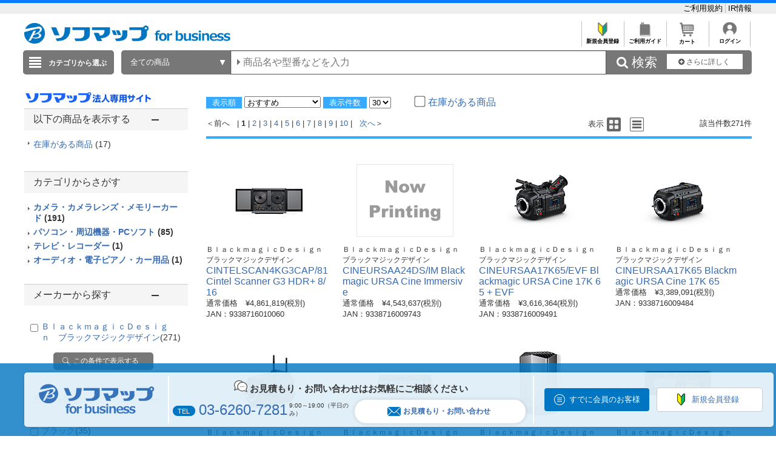

--- FILE ---
content_type: application/javascript
request_url: https://houjin.sofmap.com/script/goodsPage.js
body_size: 621
content:
jQuery(function($){
//  var dialogSize = (_ua.device === 'mobile') ? window.innerWidth - 30 : '550';
  var dialogSize = '550';
  var goodsSpecDialog;

  // モーダル初期設定
  dialog = $("#goodsSpecDialog").dialog({
    buttons: {
      "閉じる": function(event) {
        $(this).dialog("close");
      }
    },
    autoOpen: false,
    modal: true,
    resizable: false,
    draggable: false,
    width: dialogSize,
    minHeight: 150,
    show: "clip",     // 表示時のエフェクト
    hide: "fade",     // 非表示時のエフェクト
    
    open: function(event, ui) {
      // close 非表示
      $(".ui-dialog-titlebar-close").hide();
    },
    close: function(event, ui){
      $("#goodsSpecDialog").children().remove();
    },
    focus: function(event, ui){
      $(this).find('button').blur();
    }
  });

	$(".js_showModal").click(function () {
      var specNm = $(this).attr("specNm");			// モーダルのタイトル部分に表示するテキスト
      var text = $(this).attr("specExp");			// モーダルのメイン

      goodsSpecDialog = $("#goodsSpecDialog");		// モーダル
      goodsSpecDialog.dialog({title: specNm});		// モーダルのタイトル部分設定
      goodsSpecDialog.html(text);					// モーダルのメイン部分設定

      goodsSpecDialog.parent().css({"position":"absolute", "z-index":"9999"}).end().dialog("open"); // モーダル表示
	});

	// オーバーレイをクリックして、モーダルを非表示にする
	jQuery(document).on('click', '.ui-widget-overlay', function(){
	  jQuery('#goodsSpecDialog').dialog('close');
	});
});